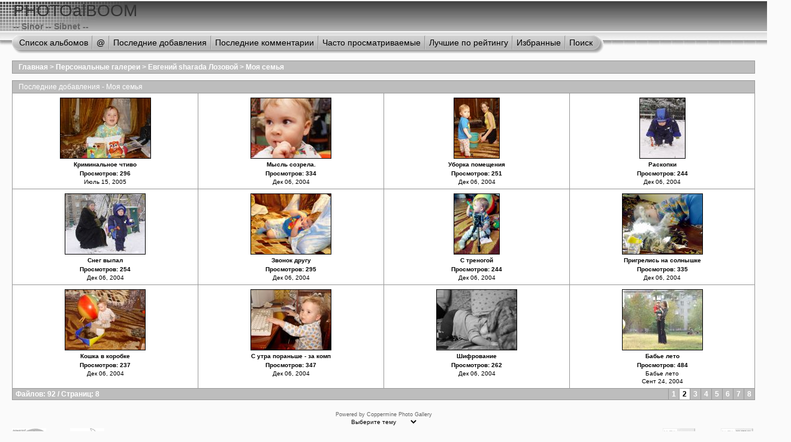

--- FILE ---
content_type: text/html; charset=utf-8
request_url: http://photo.sinor.ru/thumbnails.php?album=lastup&cat=-4&page=2
body_size: 3719
content:
<!DOCTYPE html PUBLIC "-//W3C//DTD XHTML 1.0 Transitional//EN" "http://www.w3.org/TR/xhtml1/DTD/xhtml1-transitional.dtd">
<html dir="ltr">
<head>
<title>PHOTOalBOOM - Моя семья</title>
<meta http-equiv="Content-Type" content="text/html; charset=windows-1251" />
<meta http-equiv="Pragma" content="no-cache" />

<link rel="stylesheet" href="themes/project_vii/style.css" type="text/css" />
<script type="text/javascript" src="scripts.js"></script>
<script language="JavaScript" type="text/JavaScript">
<!--
function MM_findObj(n, d) { //v4.01
  var p,i,x;  if(!d) d=document; if((p=n.indexOf("?"))>0&&parent.frames.length) {
    d=parent.frames[n.substring(p+1)].document; n=n.substring(0,p);}
  if(!(x=d[n])&&d.all) x=d.all[n]; for (i=0;!x&&i<d.forms.length;i++) x=d.forms[i][n];
  for(i=0;!x&&d.layers&&i<d.layers.length;i++) x=MM_findObj(n,d.layers[i].document);
  if(!x && d.getElementById) x=d.getElementById(n); return x;
}

function MM_showHideLayers() { //v6.0
  var i,p,v,obj,args=MM_showHideLayers.arguments;
  for (i=0; i<(args.length-2); i+=3) if ((obj=MM_findObj(args[i]))!=null) { v=args[i+2];
    if (obj.style) { obj=obj.style; v=(v=='show')?'visible':(v=='hide')?'hidden':v; }
    obj.visibility=v; }
}
//-->
</script>
<!-- $Id: template.html,v 1.11 2005/10/25 01:16:24 gaugau Exp $ -->
</head>
<body>
<div id="CUSTOM_HEADER">
  
</div>

<div id="HEADER" style="background-image:url(themes/project_vii/images/top_panel_r1_c4.jpg);">
  <div style="background-image:url(themes/project_vii/images/top_panel_r1_c1.jpg);background-repeat:no-repeat">
    <h1>PHOTOalBOOM</h1>
    <h3>-- Sinor -- Sibnet --</h3>
  </div>
</div>

<div id="SUB_MENU" style="background-image:url(themes/project_vii/images/top_panel_r2_c1.jpg);background-repeat:repeat-x;">
                          <table border="0" cellpadding="0" cellspacing="0">
                                <tr>

                                        <td class="top_menu_left_bttn">
                                                <a href="index.php?cat=10002" onmouseover="MM_showHideLayers('SYS_MENU','','hide')" title="Перейти к списку альбомов">Список альбомов</a>
                                        </td>
                                        <td><img src="themes/project_vii/images/menu_spacer.gif" width="2" height="35" border="0" id="menu_spcer" alt="" /><br /></td>
                                        <td class="top_menu_bttn">
                                                <a href="javascript:;" onmouseover="MM_showHideLayers('SYS_MENU','','show')">@</a>
                                        </td>
                                        <td><img src="themes/project_vii/images/menu_spacer.gif" width="2" height="35" border="0"  alt="" /><br /></td>
                                        <td class="top_menu_bttn">
                                                <a href="thumbnails.php?album=lastup&amp;cat=-4" onmouseover="MM_showHideLayers('SYS_MENU','','hide')" title="">Последние добавления</a>
                                        </td>
                                        <td><img src="themes/project_vii/images/menu_spacer.gif" width="2" height="35" border="0"  alt="" /><br /></td>
                                        <td class="top_menu_bttn">
                                                <a href="thumbnails.php?album=lastcom&amp;cat=-4" onmouseover="MM_showHideLayers('SYS_MENU','','hide')" title="Последние комментарии">Последние комментарии</a>
                                        </td>
                                        <td><img src="themes/project_vii/images/menu_spacer.gif" width="2" height="35" border="0"  alt="" /><br /></td>
                                        <td class="top_menu_bttn">
                                                <a href="thumbnails.php?album=topn&amp;cat=-4" onmouseover="MM_showHideLayers('SYS_MENU','','hide')" title="Часто просматриваемые">Часто просматриваемые</a>
                                        </td>
                                        <td><img src="themes/project_vii/images/menu_spacer.gif" width="2" height="35" border="0"  alt="" /><br /></td>
                                        <td class="top_menu_bttn">
                                                <a href="thumbnails.php?album=toprated&amp;cat=-4" onmouseover="MM_showHideLayers('SYS_MENU','','hide')" title="Лучшие по рейтингу">Лучшие по рейтингу</a>
                                        </td>
                                        <td><img src="themes/project_vii/images/menu_spacer.gif" width="2" height="35" border="0"  alt="" /><br /></td>
                                        <td class="top_menu_bttn">
                                                <a href="thumbnails.php?album=favpics" onmouseover="MM_showHideLayers('SYS_MENU','','hide')" title="Избранные">Избранные</a>
                                        </td>
                                        <td><img src="themes/project_vii/images/menu_spacer.gif" width="2" height="35" border="0"  alt="" /><br /></td>
                                        <td class="top_menu_right_bttn">
                                                <a href="search.php" onmouseover="MM_showHideLayers('SYS_MENU','','hide')" title="Поиск">Поиск</a>
                                        </td>
                                </tr>
                        </table>
  <div id="SYS_MENU">
     <div class="topmenu">
       |            <!-- BEGIN home -->
        <a href="index.php" title=""></a> |
  <!-- END home -->              <!-- BEGIN register -->
        <a href="register.php" title="Создать аккаунт">Регистрация</a> |
  <!-- END register -->    <!-- BEGIN login -->
        <a href="login.php?referer=thumbnails.php%3Falbum%3Dlastup%26cat%3D-4%26page%3D2" title="">Вход</a> 
  <!-- END login -->  |
     </div>
  </div>
</div>

<div id="GALLERY">
  
  
<!-- Start standard table -->
<table align="center" width="100%" cellspacing="1" cellpadding="0" class="maintable">

        <tr>
                <td colspan="3" align="left" class="tableh1"><span class="statlink"><b><a href="index.php">Главная</a> > <a href="index.php?cat=1">Персональные галереи</a> > <a href="index.php?cat=10002">Евгений sharada Лозовой</a> > <a href="thumbnails.php?album=4">Моя семья</a></b></span></td>
        </tr>
</table>
<!-- End standard table -->

        <img src="images/spacer.gif" width="1" height="7" border="" alt="" /><br />

<!-- Start standard table -->
<table align="center" width="100%" cellspacing="1" cellpadding="0" class="maintable">
        <tr>
                <td class="tableh1" colspan="4">Последние добавления - Моя семья</td>
        </tr>

        <tr>

        <td valign="top" class="thumbnails" width ="25%" align="center">
                <table width="100%" cellpadding="0" cellspacing="0">
                        <tr>
                                <td align="center">
                                        <a href="displayimage.php?album=lastup&amp;cat=-4&amp;pos=12"><img src="albums/userpics/thumb_DSC00718.jpg" class="image"  height="100" border="0" alt="DSC00718.jpg" title="Файл: DSC00718.jpg
Объем: 546КБ
Размеры: 1200x800
Дата: Июль 15, 2005"/><br /></a>
                                        <span class="thumb_title">Криминальное чтиво</span><span class="thumb_title">Просмотров: 296</span><span class="thumb_caption">Июль 15, 2005</span>
                                        
                                </td>
                        </tr>
                </table>
        </td>

        <td valign="top" class="thumbnails" width ="25%" align="center">
                <table width="100%" cellpadding="0" cellspacing="0">
                        <tr>
                                <td align="center">
                                        <a href="displayimage.php?album=lastup&amp;cat=-4&amp;pos=13"><img src="albums/userpics/thumb_09524.jpg" class="image"  height="100" border="0" alt="09524.jpg" title="Файл: 09524.jpg
Объем: 329КБ
Размеры: 1200x900
Дата: Дек 06, 2004"/><br /></a>
                                        <span class="thumb_title">Мысль созрела.</span><span class="thumb_title">Просмотров: 334</span><span class="thumb_caption">Дек 06, 2004</span>
                                        
                                </td>
                        </tr>
                </table>
        </td>

        <td valign="top" class="thumbnails" width ="25%" align="center">
                <table width="100%" cellpadding="0" cellspacing="0">
                        <tr>
                                <td align="center">
                                        <a href="displayimage.php?album=lastup&amp;cat=-4&amp;pos=14"><img src="albums/userpics/thumb_09520.jpg" class="image"  height="100" border="0" alt="09520.jpg" title="Файл: 09520.jpg
Объем: 476КБ
Размеры: 900x1200
Дата: Дек 06, 2004"/><br /></a>
                                        <span class="thumb_title">Уборка помещения</span><span class="thumb_title">Просмотров: 251</span><span class="thumb_caption">Дек 06, 2004</span>
                                        
                                </td>
                        </tr>
                </table>
        </td>

        <td valign="top" class="thumbnails" width ="25%" align="center">
                <table width="100%" cellpadding="0" cellspacing="0">
                        <tr>
                                <td align="center">
                                        <a href="displayimage.php?album=lastup&amp;cat=-4&amp;pos=15"><img src="albums/userpics/thumb_09483.jpg" class="image"  height="100" border="0" alt="09483.jpg" title="Файл: 09483.jpg
Объем: 402КБ
Размеры: 900x1200
Дата: Дек 06, 2004"/><br /></a>
                                        <span class="thumb_title">Раскопки</span><span class="thumb_title">Просмотров: 244</span><span class="thumb_caption">Дек 06, 2004</span>
                                        
                                </td>
                        </tr>
                </table>
        </td>

        </tr>
        <tr>

        <td valign="top" class="thumbnails" width ="25%" align="center">
                <table width="100%" cellpadding="0" cellspacing="0">
                        <tr>
                                <td align="center">
                                        <a href="displayimage.php?album=lastup&amp;cat=-4&amp;pos=16"><img src="albums/userpics/thumb_09482.jpg" class="image"  height="100" border="0" alt="09482.jpg" title="Файл: 09482.jpg
Объем: 544КБ
Размеры: 1200x900
Дата: Дек 06, 2004"/><br /></a>
                                        <span class="thumb_title">Снег выпал</span><span class="thumb_title">Просмотров: 254</span><span class="thumb_caption">Дек 06, 2004</span>
                                        
                                </td>
                        </tr>
                </table>
        </td>

        <td valign="top" class="thumbnails" width ="25%" align="center">
                <table width="100%" cellpadding="0" cellspacing="0">
                        <tr>
                                <td align="center">
                                        <a href="displayimage.php?album=lastup&amp;cat=-4&amp;pos=17"><img src="albums/userpics/thumb_09480.jpg" class="image"  height="100" border="0" alt="09480.jpg" title="Файл: 09480.jpg
Объем: 413КБ
Размеры: 1200x900
Дата: Дек 06, 2004"/><br /></a>
                                        <span class="thumb_title">Звонок другу</span><span class="thumb_title">Просмотров: 295</span><span class="thumb_caption">Дек 06, 2004</span>
                                        
                                </td>
                        </tr>
                </table>
        </td>

        <td valign="top" class="thumbnails" width ="25%" align="center">
                <table width="100%" cellpadding="0" cellspacing="0">
                        <tr>
                                <td align="center">
                                        <a href="displayimage.php?album=lastup&amp;cat=-4&amp;pos=18"><img src="albums/userpics/thumb_09405.jpg" class="image"  height="100" border="0" alt="09405.jpg" title="Файл: 09405.jpg
Объем: 484КБ
Размеры: 900x1200
Дата: Дек 06, 2004"/><br /></a>
                                        <span class="thumb_title">С треногой</span><span class="thumb_title">Просмотров: 244</span><span class="thumb_caption">Дек 06, 2004</span>
                                        
                                </td>
                        </tr>
                </table>
        </td>

        <td valign="top" class="thumbnails" width ="25%" align="center">
                <table width="100%" cellpadding="0" cellspacing="0">
                        <tr>
                                <td align="center">
                                        <a href="displayimage.php?album=lastup&amp;cat=-4&amp;pos=19"><img src="albums/userpics/thumb_09393.jpg" class="image"  height="100" border="0" alt="09393.jpg" title="Файл: 09393.jpg
Объем: 594КБ
Размеры: 1200x900
Дата: Дек 06, 2004"/><br /></a>
                                        <span class="thumb_title">Пригрелись на солнышке</span><span class="thumb_title">Просмотров: 335</span><span class="thumb_caption">Дек 06, 2004</span>
                                        
                                </td>
                        </tr>
                </table>
        </td>

        </tr>
        <tr>

        <td valign="top" class="thumbnails" width ="25%" align="center">
                <table width="100%" cellpadding="0" cellspacing="0">
                        <tr>
                                <td align="center">
                                        <a href="displayimage.php?album=lastup&amp;cat=-4&amp;pos=20"><img src="albums/userpics/thumb_09376.jpg" class="image"  height="100" border="0" alt="09376.jpg" title="Файл: 09376.jpg
Объем: 589КБ
Размеры: 1200x900
Дата: Дек 06, 2004"/><br /></a>
                                        <span class="thumb_title">Кошка в коробке</span><span class="thumb_title">Просмотров: 237</span><span class="thumb_caption">Дек 06, 2004</span>
                                        
                                </td>
                        </tr>
                </table>
        </td>

        <td valign="top" class="thumbnails" width ="25%" align="center">
                <table width="100%" cellpadding="0" cellspacing="0">
                        <tr>
                                <td align="center">
                                        <a href="displayimage.php?album=lastup&amp;cat=-4&amp;pos=21"><img src="albums/userpics/thumb_09372.jpg" class="image"  height="100" border="0" alt="09372.jpg" title="Файл: 09372.jpg
Объем: 358КБ
Размеры: 1200x900
Дата: Дек 06, 2004"/><br /></a>
                                        <span class="thumb_title">С утра пораньше - за комп</span><span class="thumb_title">Просмотров: 347</span><span class="thumb_caption">Дек 06, 2004</span>
                                        
                                </td>
                        </tr>
                </table>
        </td>

        <td valign="top" class="thumbnails" width ="25%" align="center">
                <table width="100%" cellpadding="0" cellspacing="0">
                        <tr>
                                <td align="center">
                                        <a href="displayimage.php?album=lastup&amp;cat=-4&amp;pos=22"><img src="albums/userpics/thumb_09325.jpg" class="image"  height="100" border="0" alt="09325.jpg" title="Файл: 09325.jpg
Объем: 148КБ
Размеры: 800x600
Дата: Дек 06, 2004"/><br /></a>
                                        <span class="thumb_title">Шифрование</span><span class="thumb_title">Просмотров: 262</span><span class="thumb_caption">Дек 06, 2004</span>
                                        
                                </td>
                        </tr>
                </table>
        </td>

        <td valign="top" class="thumbnails" width ="25%" align="center">
                <table width="100%" cellpadding="0" cellspacing="0">
                        <tr>
                                <td align="center">
                                        <a href="displayimage.php?album=lastup&amp;cat=-4&amp;pos=23"><img src="albums/userpics/thumb_08800.jpg" class="image"  height="100" border="0" alt="08800.jpg" title="Файл: 08800.jpg
Объем: 327КБ
Размеры: 800x600
Дата: Сент 24, 2004"/><br /></a>
                                        <span class="thumb_title">Бабье лето</span><span class="thumb_title">Просмотров: 484</span><span class="thumb_caption">Бабье лето</span><span class="thumb_caption">Сент 24, 2004</span>
                                        
                                </td>
                        </tr>
                </table>
        </td>

        </tr>

        <tr>
                <td colspan="4" style="padding: 0px;">
                        <table width="100%" cellspacing="0" cellpadding="0">
                                <tr>
                                       <td width="100%" align="left" valign="middle" class="tableh1_compact" style="white-space: nowrap"><b>Файлов: 92 / Страниц: 8</b></td>
<td><img src="images/spacer.gif" width="1" height="1" alt="" /></td>
<td align="center" valign="middle" class="navmenu"><a href="thumbnails.php?album=lastup&amp;cat=-4&amp;page=1"><b>1</b></a></td>
<td><img src="images/spacer.gif" width="1" height="1" alt="" /></td>
<td align="center" valign="middle" class="tableb_compact"><b>2</b></td><td><img src="images/spacer.gif" width="1" height="1" alt="" /></td>
<td align="center" valign="middle" class="navmenu"><a href="thumbnails.php?album=lastup&amp;cat=-4&amp;page=3"><b>3</b></a></td>
<td><img src="images/spacer.gif" width="1" height="1" alt="" /></td>
<td align="center" valign="middle" class="navmenu"><a href="thumbnails.php?album=lastup&amp;cat=-4&amp;page=4"><b>4</b></a></td>
<td><img src="images/spacer.gif" width="1" height="1" alt="" /></td>
<td align="center" valign="middle" class="navmenu"><a href="thumbnails.php?album=lastup&amp;cat=-4&amp;page=5"><b>5</b></a></td>
<td><img src="images/spacer.gif" width="1" height="1" alt="" /></td>
<td align="center" valign="middle" class="navmenu"><a href="thumbnails.php?album=lastup&amp;cat=-4&amp;page=6"><b>6</b></a></td>
<td><img src="images/spacer.gif" width="1" height="1" alt="" /></td>
<td align="center" valign="middle" class="navmenu"><a href="thumbnails.php?album=lastup&amp;cat=-4&amp;page=7"><b>7</b></a></td>
<td><img src="images/spacer.gif" width="1" height="1" alt="" /></td>
<td align="center" valign="middle" class="navmenu"><a href="thumbnails.php?album=lastup&amp;cat=-4&amp;page=8"><b>8</b></a></td>

                                </tr>
                        </table>
                </td>
        </tr>
</table>
<!-- End standard table -->

        <img src="images/spacer.gif" width="1" height="7" border="" alt="" /><br />
<div class="footer" align="center" style="padding-top: 10px;">Powered by <a href="http://coppermine.sourceforge.net/" title="Coppermine Photo Gallery" rel="external">Coppermine Photo Gallery</a></div>
</div>

<div id="SELECT_LISTS">
  
<form name="cpgChooseTheme" action="thumbnails.php" method="get" style="margin-top:0px;margin-bottom:0px;margin-left:0px;margin-right:0px;display:inline">
<select name="cpgThemeSelect" class="listbox_lang" onchange="if (this.options[this.selectedIndex].value) window.location.href='thumbnails.php?album=lastup&amp;cat=-4&amp;page=2&amp;theme=' + this.options[this.selectedIndex].value;">
<option selected="selected">Выберите тему</option><option value="blackbirch">Blackbirch</option>
<option value="caliSkinV6">CaliSkinV6</option>
<option value="classic">Classic</option>
<option value="eyeball">Eyeball</option>
<option value="fruity">Fruity</option>
<option value="halloween">Halloween</option>
<option value="hardwired">Hardwired</option>
<option value="igames">Igames</option>
<option value="mac_ox_x">Mac ox x</option>
<option value="project_vii">Project vii*</option>
<option value="rainy_day">Rainy day</option>
<option value="smf">Smf</option>
<option value="water_drop">Water drop</option>
<option value="xxx">Тема по умолчанию</option>
</select>
</form>

  
</div>

<div id="SELECT_FLAGS">
  
</div>

<div id="CUSTOM_FOOTER">
  
</div>

<div id="VANITY">
  <div id="vanity">
      <a id="v_php" href="http://www.php.net/" target="_blank"></a>
      <a id="v_mysql" href="http://www.mysql.com/" target="_blank"></a>
      <a id="v_xhtml" href="http://validator.w3.org/check/referer" target="_blank"></a>
      <a id="v_css" href="http://jigsaw.w3.org/css-validator/check/referer" target="_blank"></a>
</div>
</div>

<!--Coppermine Photo Gallery 1.4.2 (stable)-->
</body>
</html>
